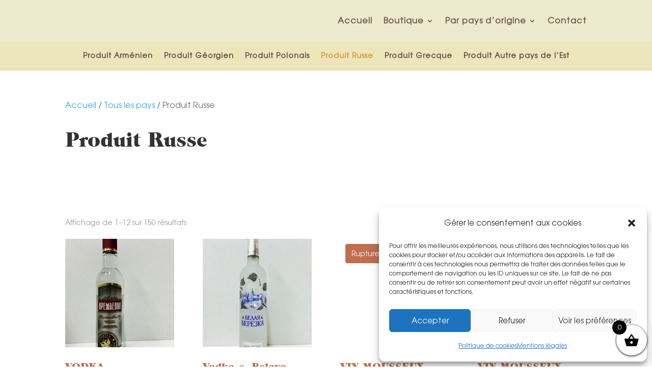

--- FILE ---
content_type: text/css
request_url: https://ararat-alimentation-brest.fr/wp-content/plugins/lldw-woo-categories/assets/lldw-woo-cat.css?v=1.0&ver=6.9
body_size: 254
content:


.lldw-wc-categories {
  display: flex;
  flex-wrap: wrap;
  justify-content: center;
  align-items: center;
  width: 100%;
}

.lldw-wc-categories > .lldw-wc-categories-item {
  flex: 1 0 auto;
  text-align: center;
  display: flex;
  flex-direction: column;
  justify-content: center;
  margin: 15px ;
  padding: 10px;
  width: 180px;
  min-width: 180px;
  max-width: 180px;
}

.lldw-wc-categories > .lldw-wc-categories-item-no-image {

  padding: 0;
}

.lldw-wc-categories-item_title a, .lldw-wc-categories-item_title {
  color: inherit;
  margin: 0;
  padding: 0;
  text-decoration: none;
  font-size: 22px;
}

.lldw-wc-categories > .lldw-wc-categories-item.active a {
  text-decoration: underline;
}

.lldw-wc-categories img {
  aspect-ratio: 1/1;
  object-fit: cover;
  border-radius: 50%;
}

.lldw-wc-categories-item-image-as-background {
  aspect-ratio: 1/1;
  border-radius: 50%;
}

--- FILE ---
content_type: text/css
request_url: https://ararat-alimentation-brest.fr/wp-content/plugins/lldw-woo-clickandcollect/assets/clickandcollect-slots.css?v=1.0&ver=6.9
body_size: 421
content:

/* cac */

.lldw-cac-row * {
  font-weight: 300 !important;
}

.lldw-slots-day {
  margin-top: 15px;
  padding: 10px;
  border: 1px solid transparent;
  border-radius: 10px;
}

.lldw-slots-day-notselected {
  display:none;
}

.lldw-slots-day-selected {
  border-color: #1e85be;
}

.lldw-slots-day-label {
  display: block;
  margin-bottom: 5px;
}

.lldw-slots-day ul {
  display: flex;

  flex-wrap: wrap;
  justify-content: flex-start;
  margin: 0 !important;
  padding: 0 !important;
  list-style-type: none !important;
}

.lldw-slots-day ul li {
  margin: 0 10px 10px 0 !important;
  padding: 7px 5px !important;
  background-color: #1e85be;
  color: #fff;
  border-radius: 7px;
  cursor: pointer;
  font-size: .9rem !important;
  width: 55px;
  text-align: center !important;
}

.lldw-slot-active {
  background-color: #ff0707 !important;
}

.lldw-slot-unavailable {

  cursor: default !important;
  background-color: #dedede !important;
}

.lldw-chosen-slot, .lldw-cac-row label {
  color: #555;
  font-weight: 700!important;
}

.woocommerce-checkout .lldw-slots-container {
  background-color: #fff;
  padding: 20px;
  margin-bottom: 25px;
}

.lldw-slots-container address, .woocommerce-shipping-destination {
  margin-top: 10px;
  margin-bottom: 20px !important;
      background-color: #f3f3f3;
    padding: 10px !important;
    font-size: .9rem;
    line-height: 1.3;
    border-radius: 3px;
}


--- FILE ---
content_type: text/css
request_url: https://ararat-alimentation-brest.fr/wp-content/themes/lldw-divi-child/assets/style-header.css
body_size: -47
content:
#et-info { float: right !important; }


--- FILE ---
content_type: text/css
request_url: https://ararat-alimentation-brest.fr/wp-content/themes/lldw-divi-child/assets/style-footer.css
body_size: 149
content:

@font-face {
        font-family: 'KeleierModule';
        src: url('./fonts/LLDW.ttf');
}
#footer-info, #footer-info a {
    font-size: 13px !important;
}
.et-social-pagesjaunes a.icon:before {
        font-family: 'KeleierModule' !important;
        content: "A";
}

.footer-widget .wp-caption { border: none; background-color: transparent;padding-left:0;padding-right:0;}

--- FILE ---
content_type: text/css
request_url: https://ararat-alimentation-brest.fr/wp-content/et-cache/3086/et-core-unified-cpt-3086.min.css?ver=1765749624
body_size: 533
content:
@font-face{font-family:"Grouch";font-display:swap;src:url("https://ararat-alimentation-brest.fr/wp-content/uploads/et-fonts/grouch-bt.ttf") format("truetype")}@font-face{font-family:"Avant Garde";font-display:swap;src:url("https://ararat-alimentation-brest.fr/wp-content/uploads/et-fonts/ITC-Avant-Garde-Gothic-LT-Book-Regular.ttf") format("truetype")}.et-db #et-boc .et-l .et_pb_section_0_tb_header.et_pb_section{padding-top:0px;padding-bottom:0px;background-color:#ede9ce!important}.et-db #et-boc .et-l .et_pb_row_0_tb_header.et_pb_row{padding-top:23px!important;padding-bottom:23px!important;padding-top:23px;padding-bottom:23px}.et-db #et-boc .et-l .et_pb_row_0_tb_header,body.et-db #page-container .et-db #et-boc .et-l #et-boc .et-l .et_pb_row_0_tb_header.et_pb_row,body.et_pb_pagebuilder_layout.single.et-db #page-container #et-boc .et-l #et-boc .et-l .et_pb_row_0_tb_header.et_pb_row,body.et_pb_pagebuilder_layout.single.et_full_width_page.et-db #page-container #et-boc .et-l .et_pb_row_0_tb_header.et_pb_row{max-width:1400px}.et-db #et-boc .et-l .et_pb_menu_0_tb_header.et_pb_menu ul li a{font-weight:700;font-size:16px;color:#735449!important;letter-spacing:1px;line-height:1.3em}.et-db #et-boc .et-l .et_pb_menu_0_tb_header.et_pb_menu ul li.current-menu-item a{color:#735449!important}.et-db #et-boc .et-l .et_pb_menu_0_tb_header.et_pb_menu .nav li ul{background-color:#ede9ce!important;border-color:#594239}.et-db #et-boc .et-l .et_pb_menu_0_tb_header.et_pb_menu .et_mobile_menu{border-color:#594239}.et-db #et-boc .et-l .et_pb_menu_0_tb_header.et_pb_menu .et_mobile_menu,.et-db #et-boc .et-l .et_pb_menu_0_tb_header.et_pb_menu .et_mobile_menu ul{background-color:#ffffff!important}.et-db #et-boc .et-l .et_pb_menu_0_tb_header .et_pb_menu_inner_container>.et_pb_menu__logo-wrap,.et-db #et-boc .et-l .et_pb_menu_0_tb_header .et_pb_menu__logo-slot{width:auto;max-width:100%}.et-db #et-boc .et-l .et_pb_menu_0_tb_header .et_pb_menu_inner_container>.et_pb_menu__logo-wrap .et_pb_menu__logo img,.et-db #et-boc .et-l .et_pb_menu_0_tb_header .et_pb_menu__logo-slot .et_pb_menu__logo-wrap img{height:auto;max-height:none}.et-db #et-boc .et-l .et_pb_menu_0_tb_header .mobile_nav .mobile_menu_bar:before,.et-db #et-boc .et-l .et_pb_menu_0_tb_header .et_pb_menu__icon.et_pb_menu__search-button,.et-db #et-boc .et-l .et_pb_menu_0_tb_header .et_pb_menu__icon.et_pb_menu__close-search-button,.et-db #et-boc .et-l .et_pb_menu_0_tb_header .et_pb_menu__icon.et_pb_menu__cart-button{color:#7EBEC5}

--- FILE ---
content_type: text/css
request_url: https://ararat-alimentation-brest.fr/wp-content/et-cache/3086/et-core-unified-cpt-deferred-3086.min.css?ver=1765749624
body_size: 95
content:
@font-face{font-family:"Grouch";font-display:swap;src:url("https://ararat-alimentation-brest.fr/wp-content/uploads/et-fonts/grouch-bt.ttf") format("truetype")}@font-face{font-family:"Avant Garde";font-display:swap;src:url("https://ararat-alimentation-brest.fr/wp-content/uploads/et-fonts/ITC-Avant-Garde-Gothic-LT-Book-Regular.ttf") format("truetype")}

--- FILE ---
content_type: application/javascript
request_url: https://ararat-alimentation-brest.fr/wp-content/themes/lldw-divi-child/assets/lldw-divi-child.js
body_size: 178
content:
jQuery(document).ready(function(){
  
  // lien sociaux ouvrir dans nouvelle fenetre
  jQuery(".et-social-icon a").attr('target', '_blank');
  
  
});



jQuery(function($){
	
	$( "a.woocommerce-terms-and-conditions-link" ).unbind( "click" );
	$( "body" ).on('click', 'a.woocommerce-terms-and-conditions-link', function( event ) {
		
		 $(this).attr("target", "_blank");
		window.open( $(this).attr("href"));

		return false;
	});

});

--- FILE ---
content_type: application/javascript
request_url: https://ararat-alimentation-brest.fr/wp-content/plugins/lldw-woo-clickandcollect/assets/clickandcollect-slots.js?v=1.0&ver=6.9
body_size: 841
content:

jQuery( function( $ ) {
  'use strict';

  // same function block, is_blocked, unblock from woocommerce
  var is_blocked = function ( $node ) {
    return (
      $node.is( '.processing' ) || $node.parents( '.processing' ).length
    );
  };

  var block = function ( $node ) {
    if ( ! is_blocked( $node ) ) {
      $node.addClass( 'processing' ).block( {
        message: null,
        overlayCSS: {
          background: '#fff',
          opacity: 0.6,
        },
      } );
    }
  };

  var unblock = function ( $node ) {
    $node.removeClass( 'processing' ).unblock();
  };

  var cart_totals = $( 'div.cart_totals' );
  var is_cart = cart_totals.length;
  if ( ! is_cart ) cart_totals = $( '.woocommerce-checkout-payment, .woocommerce-checkout-review-order-table' );
  
  var hidden_elm = $('input[name="lldw_chosen_slot"]');
  var span_elm = $('span.lldw-chosen-slot');
  
  $.LLDW_WCAC_Slots = {
    reset_slot: function( elm ) {
      
      // set the hidden field
      hidden_elm.val('');
      span_elm.html('');
      
      block( cart_totals );

      $.ajax({
        url: ajax_object.ajax_url,
        type: 'POST',
        data: {
          'action': 'lldw-wcac-woocommerce-checkout-order_reset_slot'
        },
        success: function( response ) {

          $('.lldw-slots-day li').removeClass('lldw-slot-active');
          if ( is_cart ) $( document ).trigger( 'wc_update_cart' );
          else $( document.body ).trigger( 'update_checkout' );

        },
        complete: function() {

          unblock( cart_totals );
        },
      });

    },
    choose_slot: function( elm ) {
      
      const $elm = $(elm);
      var slot_value = $elm.attr('data-date');
      var slot_human = $elm.attr('data-human');

      // set the hidden field
      hidden_elm.val( slot_value );
      span_elm.html( ajax_object.message_you_choose + ' ' + slot_human
          + ' <a href="#responsive" onclick="jQuery.LLDW_WCAC_Slots.reset_slot(this)" title="' + ajax_object.cancel_button_label + '">x</a>');

      $('.lldw-slots-day').removeClass('lldw-slots-day-notselected');
      $('.lldw-slots-day').removeClass('lldw-slots-day-selected');
      $('.lldw-slots-day li').removeClass('lldw-slot-active');
      $elm.addClass('lldw-slot-active');
      $elm.closest('.lldw-slots-day').addClass('lldw-slots-day-selected');
      $('.lldw-slots-day:not(.lldw-slots-day-selected)').addClass('lldw-slots-day-notselected');
      block( cart_totals );

      $.ajax({
        url: ajax_object.ajax_url,
        type: 'POST',
        data: {
          'action': 'lldw-wcac-woocommerce-checkout-order_choose_slot',
          'slot': slot_value
        },
        success: function(response) {
          // nothing
          console.log('Slot saved in session');
          if ( is_cart ) $( document ).trigger( 'wc_update_cart' );
          else $( document.body ).trigger( 'update_checkout' );
        },
        complete: function() {

          unblock( cart_totals );

        },
      });
    }
  };

});